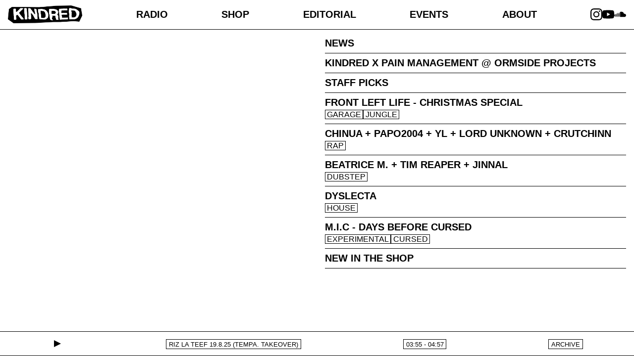

--- FILE ---
content_type: text/html; charset=utf-8
request_url: https://kindredeverything.com/
body_size: 7083
content:
<!DOCTYPE html><html lang="en"> <head><meta charset="UTF-8"><meta name="viewport" content="width=device-width, maximum-scale=1"><link rel="icon" type="image/png" href="/favicon.png"><meta name="generator" content="Astro v5.16.6"><title>KINDRED</title><meta name="astro-view-transitions-enabled" content="true"><meta name="astro-view-transitions-fallback" content="animate"><script type="module" src="/_astro/ClientRouter.astro_astro_type_script_index_0_lang.BRyHHL0t.js"></script><meta name="vtbot-replace-swap" content><script type="module" src="/_astro/ReplacementSwap.astro_astro_type_script_index_0_lang.V9e5tXuR.js"></script><link rel="stylesheet" href="/_astro/_slug_.zMsn61-f.css">
<style>.video-container[data-astro-cid-ss52lvdb]{height:100vh;overflow:hidden;width:100%}@media (min-width:768px){.video-container[data-astro-cid-ss52lvdb]{position:fixed;top:0;width:50%}}.video_embed[data-astro-cid-ss52lvdb]{height:100%;-o-object-fit:cover;object-fit:cover;-webkit-transform:scale(4.5);transform:scale(4.5);-webkit-transform-origin:center center;transform-origin:center center;width:100%}.full-overlay[data-astro-cid-ss52lvdb]{align-items:center;background:radial-gradient(transparent 1px,#ffffff1a 0) 50% /4px 4px;display:flex;height:100%;justify-content:center;left:0;position:absolute;top:0;width:100%;z-index:5}.overlay-image[data-astro-cid-ss52lvdb]{box-shadow:0 0 10px #00000080;width:85%}@media (min-width:768px){.overlay-image[data-astro-cid-ss52lvdb]{width:65%}}a[data-astro-cid-ze7yxn5s]{display:flex;flex-direction:column;gap:.5rem}.image-container[data-astro-cid-ze7yxn5s]{display:flex;height:100%}img[data-astro-cid-ze7yxn5s]{-o-object-fit:cover;object-fit:cover;width:100%}.genre-tags[data-astro-cid-ze7yxn5s]{display:flex;flex-direction:row;gap:.5rem}.news-item[data-astro-cid-azlulngm]{gap:.5rem}.news-item[data-astro-cid-azlulngm],a[data-astro-cid-azlulngm]{display:flex;flex-direction:column}a[data-astro-cid-azlulngm]{color:inherit;gap:.2rem;-webkit-text-decoration:none;text-decoration:none}a[data-astro-cid-azlulngm]:hover h2[data-astro-cid-azlulngm]{-webkit-text-decoration:underline;text-decoration:underline}.description[data-astro-cid-azlulngm]{font-size:.9rem;font-weight:500;line-height:1.4;margin:0}img[data-astro-cid-azlulngm]{-o-object-fit:cover;object-fit:cover;width:100%}.highlights-container[data-astro-cid-tlnysym3]{align-items:center;display:flex;flex-direction:column;height:100%;justify-content:flex-start;margin-bottom:60px;overflow-y:scroll;padding:1rem;position:relative;width:100%}@media (min-width:768px){.highlights-container[data-astro-cid-tlnysym3]{margin-left:50%;width:50%}}section[data-astro-cid-tlnysym3]{border-bottom:1px solid #000;padding-bottom:.5rem;padding-top:.5rem;width:100%}section[data-astro-cid-tlnysym3]:first-child{padding-top:0}section[data-astro-cid-tlnysym3]:last-child{border-bottom:none}.home-content[data-astro-cid-j7pv25f6]{align-items:center;display:flex;flex-direction:column;justify-content:space-between;width:100%}@media (min-width:768px){.home-content[data-astro-cid-j7pv25f6]{flex-direction:row}}
._genreTags_16r9a_1{background:#ffffffe6;-webkit-column-gap:.5rem;-moz-column-gap:.5rem;column-gap:.5rem;display:flex;flex-direction:row;flex-wrap:wrap;row-gap:.15rem;width:100%}._genreTags_16r9a_1 a{-webkit-text-decoration:none;text-decoration:none}._genreTags_16r9a_1 a:hover{-webkit-filter:none;filter:none}._genreTags_16r9a_1 span{border:1px solid #000;font-size:max(10px,min(1.3vw,16px));font-weight:400;padding:0 .2rem;-webkit-text-decoration:none;text-decoration:none;text-transform:uppercase}._genreTags_16r9a_1 span:hover{background-color:#000;color:#fff;-webkit-filter:none;filter:none}
._imageContainer_1yv77_1{background:linear-gradient(90deg,#bebebe,#f8f8f8 50%,#bebebe);background-size:100% 100%;position:relative;transition:background-image .5s ease-in-out,background-size .5s ease-in-out;width:100%}._image_1yv77_1{display:block;height:100%;-o-object-fit:cover;object-fit:cover;position:absolute;width:100%}@-webkit-keyframes _loading_1yv77_1{0%{background-position:200% 0}to{background-position:-200% 0}}@keyframes _loading_1yv77_1{0%{background-position:200% 0}to{background-position:-200% 0}}
</style><script type="module" src="/_astro/page.CCNhcjn9.js"></script></head> <body> <header data-vtbot-replace="header" data-astro-cid-3ef6ksr2> <div class="logo" data-astro-cid-3ef6ksr2> <a href="/" data-astro-cid-3ef6ksr2><img src="/_astro/kindred-logo.D6NYYTM6_1amjpS.png" alt="Kindred Logo" data-astro-cid-3ef6ksr2="true" loading="lazy" decoding="async" fetchpriority="auto" width="4266" height="1049"></a> </div> <nav data-astro-cid-3ef6ksr2> <ul data-astro-cid-3ef6ksr2> <li data-astro-cid-3ef6ksr2> <a href="/radio" class data-astro-cid-3ef6ksr2>Radio</a> </li> <li data-astro-cid-3ef6ksr2> <a href="/shop" class data-astro-cid-3ef6ksr2>Shop</a> </li> <li data-astro-cid-3ef6ksr2> <a href="/editorial" class data-astro-cid-3ef6ksr2>Editorial</a> </li> <li data-astro-cid-3ef6ksr2> <a href="/events" class data-astro-cid-3ef6ksr2>Events</a> </li> <li data-astro-cid-3ef6ksr2> <a href="/about" class data-astro-cid-3ef6ksr2>About</a> </li> </ul> </nav> <div class="external-links" data-astro-cid-3ef6ksr2> <a href="https://www.instagram.com/kindred_ldn/" target="_blank" data-astro-cid-3ef6ksr2><svg role="img" viewBox="0 0 24 24" width="24" height="24" class="hover:fill-[#DD2A7B] transition-colors duration-300" xmlns="http://www.w3.org/2000/svg" data-astro-cid-w7cjivs2> <title>Instagram</title> <path d="M7.0301.084c-1.2768.0602-2.1487.264-2.911.5634-.7888.3075-1.4575.72-2.1228 1.3877-.6652.6677-1.075 1.3368-1.3802 2.127-.2954.7638-.4956 1.6365-.552 2.914-.0564 1.2775-.0689 1.6882-.0626 4.947.0062 3.2586.0206 3.6671.0825 4.9473.061 1.2765.264 2.1482.5635 2.9107.308.7889.72 1.4573 1.388 2.1228.6679.6655 1.3365 1.0743 2.1285 1.38.7632.295 1.6361.4961 2.9134.552 1.2773.056 1.6884.069 4.9462.0627 3.2578-.0062 3.668-.0207 4.9478-.0814 1.28-.0607 2.147-.2652 2.9098-.5633.7889-.3086 1.4578-.72 2.1228-1.3881.665-.6682 1.0745-1.3378 1.3795-2.1284.2957-.7632.4966-1.636.552-2.9124.056-1.2809.0692-1.6898.063-4.948-.0063-3.2583-.021-3.6668-.0817-4.9465-.0607-1.2797-.264-2.1487-.5633-2.9117-.3084-.7889-.72-1.4568-1.3876-2.1228C21.2982 1.33 20.628.9208 19.8378.6165 19.074.321 18.2017.1197 16.9244.0645 15.6471.0093 15.236-.005 11.977.0014 8.718.0076 8.31.0215 7.0301.0839m.1402 21.6932c-1.17-.0509-1.8053-.2453-2.2287-.408-.5606-.216-.96-.4771-1.3819-.895-.422-.4178-.6811-.8186-.9-1.378-.1644-.4234-.3624-1.058-.4171-2.228-.0595-1.2645-.072-1.6442-.079-4.848-.007-3.2037.0053-3.583.0607-4.848.05-1.169.2456-1.805.408-2.2282.216-.5613.4762-.96.895-1.3816.4188-.4217.8184-.6814 1.3783-.9003.423-.1651 1.0575-.3614 2.227-.4171 1.2655-.06 1.6447-.072 4.848-.079 3.2033-.007 3.5835.005 4.8495.0608 1.169.0508 1.8053.2445 2.228.408.5608.216.96.4754 1.3816.895.4217.4194.6816.8176.9005 1.3787.1653.4217.3617 1.056.4169 2.2263.0602 1.2655.0739 1.645.0796 4.848.0058 3.203-.0055 3.5834-.061 4.848-.051 1.17-.245 1.8055-.408 2.2294-.216.5604-.4763.96-.8954 1.3814-.419.4215-.8181.6811-1.3783.9-.4224.1649-1.0577.3617-2.2262.4174-1.2656.0595-1.6448.072-4.8493.079-3.2045.007-3.5825-.006-4.848-.0608M16.953 5.5864A1.44 1.44 0 1 0 18.39 4.144a1.44 1.44 0 0 0-1.437 1.4424M5.8385 12.012c.0067 3.4032 2.7706 6.1557 6.173 6.1493 3.4026-.0065 6.157-2.7701 6.1506-6.1733-.0065-3.4032-2.771-6.1565-6.174-6.1498-3.403.0067-6.156 2.771-6.1496 6.1738M8 12.0077a4 4 0 1 1 4.008 3.9921A3.9996 3.9996 0 0 1 8 12.0077" data-astro-cid-w7cjivs2></path> </svg> </a> <a href="https://www.youtube.com/channel/UC6KTrrG5GQQZqj5ItnUG6FQ" target="_blank" data-astro-cid-3ef6ksr2><svg role="img" viewBox="0 0 24 24" width="24" height="24" class="hover:fill-[#FF0000] transition-colors duration-300" xmlns="http://www.w3.org/2000/svg" data-astro-cid-3ouv7seo> <title>YouTube</title> <path d="M23.498 6.186a3.016 3.016 0 0 0-2.122-2.136C19.505 3.545 12 3.545 12 3.545s-7.505 0-9.377.505A3.017 3.017 0 0 0 .502 6.186C0 8.07 0 12 0 12s0 3.93.502 5.814a3.016 3.016 0 0 0 2.122 2.136c1.871.505 9.376.505 9.376.505s7.505 0 9.377-.505a3.015 3.015 0 0 0 2.122-2.136C24 15.93 24 12 24 12s0-3.93-.502-5.814zM9.545 15.568V8.432L15.818 12l-6.273 3.568z" data-astro-cid-3ouv7seo></path> </svg> </a> <a href="https://soundcloud.com/kindred_ldn" target="_blank" data-astro-cid-3ef6ksr2><svg role="img" viewBox="0 0 24 24" width="24" height="24" class="hover:fill-[#FF7700] transition-colors duration-300" xmlns="http://www.w3.org/2000/svg" data-astro-cid-cup4otak> <title>SoundCloud</title> <path d="M23.999 14.165c-.052 1.796-1.612 3.169-3.4 3.169h-8.18a.68.68 0 0 1-.675-.683V7.862a.747.747 0 0 1 .452-.724s.75-.513 2.333-.513a5.364 5.364 0 0 1 2.763.755 5.433 5.433 0 0 1 2.57 3.54c.282-.08.574-.121.868-.12.884 0 1.73.358 2.347.992s.948 1.49.922 2.373ZM10.721 8.421c.247 2.98.427 5.697 0 8.672a.264.264 0 0 1-.53 0c-.395-2.946-.22-5.718 0-8.672a.264.264 0 0 1 .53 0ZM9.072 9.448c.285 2.659.37 4.986-.006 7.655a.277.277 0 0 1-.55 0c-.331-2.63-.256-5.02 0-7.655a.277.277 0 0 1 .556 0Zm-1.663-.257c.27 2.726.39 5.171 0 7.904a.266.266 0 0 1-.532 0c-.38-2.69-.257-5.21 0-7.904a.266.266 0 0 1 .532 0Zm-1.647.77a26.108 26.108 0 0 1-.008 7.147.272.272 0 0 1-.542 0 27.955 27.955 0 0 1 0-7.147.275.275 0 0 1 .55 0Zm-1.67 1.769c.421 1.865.228 3.5-.029 5.388a.257.257 0 0 1-.514 0c-.21-1.858-.398-3.549 0-5.389a.272.272 0 0 1 .543 0Zm-1.655-.273c.388 1.897.26 3.508-.01 5.412-.026.28-.514.283-.54 0-.244-1.878-.347-3.54-.01-5.412a.283.283 0 0 1 .56 0Zm-1.668.911c.4 1.268.257 2.292-.026 3.572a.257.257 0 0 1-.514 0c-.241-1.262-.354-2.312-.023-3.572a.283.283 0 0 1 .563 0Z" data-astro-cid-cup4otak></path> </svg> </a> </div> </header>  <main data-vtbot-replace="main">  <div class="home-content" data-astro-cid-j7pv25f6> <div class="video-container" data-astro-cid-ss52lvdb> <iframe class="video_embed" id="video_806" frameborder="0" allowfullscreen="" allow="accelerometer; autoplay; clipboard-write; encrypted-media; gyroscope; picture-in-picture; web-share" referrerpolicy="strict-origin-when-cross-origin" title="BACKDROP" src="https://www.youtube.com/embed/0QFl8s-ahX8?autoplay=1&controls=0&disablekb=0&enablejsapi=1&fs=0&iv_load_policy=3&loop=1&modestbranding=1&playsinline=1&rel=0&showinfo=0&theme=dark&origin=https%3A%2F%2Fkindredeverything.com&widgetid=4&forigin=https%3A%2F%2Fkindredeverything.com%2F&aoriginsup=1&vf=1&playlist=0QFl8s-ahX8" data-astro-cid-ss52lvdb></iframe> <div class="full-overlay" data-astro-cid-ss52lvdb> <div class="overlay-image" data-astro-cid-ss52lvdb> <a href="/radio/schedule" data-astro-cid-ss52lvdb> <div class="_imageContainer_1yv77_1" style="height:100%;aspect-ratio:1/1"> <picture> <source media="(max-width: 600px)" srcset="https://kindredeverything.com/cdn-cgi/image/dpr=2,quality=75,format=auto/https://cms.kindredeverything.com/assets/a1bcd252-6f9b-48c3-ad8d-1e74dd8f9c86"> <source media="(max-width: 1200px)" srcset="https://kindredeverything.com/cdn-cgi/image/dpr=2,quality=75,format=auto/https://cms.kindredeverything.com/assets/a1bcd252-6f9b-48c3-ad8d-1e74dd8f9c86"> <img class="_image_1yv77_1" src="https://kindredeverything.com/cdn-cgi/image/dpr=2,quality=75,format=auto/https://cms.kindredeverything.com/assets/a1bcd252-6f9b-48c3-ad8d-1e74dd8f9c86" alt="Schedule" loading="lazy" style=""> </picture> </div> </a> </div> </div> </div>  <div class="highlights-container" data-astro-cid-tlnysym3>  <section data-astro-cid-tlnysym3> <h2 data-astro-cid-tlnysym3>News</h2> </section> <section data-astro-cid-tlnysym3> <div class="news-item" data-astro-cid-azlulngm> <a href="https://ra.co/events/2345390" target="_blank" rel="noopener noreferrer" data-astro-cid-azlulngm> <div class="_imageContainer_1yv77_1" style="height:100%;aspect-ratio:0.6923076923076923"> <picture> <source media="(max-width: 600px)" srcset="https://kindredeverything.com/cdn-cgi/image/dpr=2,quality=75,format=auto/https://cms.kindredeverything.com/assets/6dd17313-17ca-49c1-9916-a306e0c7cae6"> <source media="(max-width: 1200px)" srcset="https://kindredeverything.com/cdn-cgi/image/dpr=2,quality=75,format=auto/https://cms.kindredeverything.com/assets/6dd17313-17ca-49c1-9916-a306e0c7cae6"> <img class="_image_1yv77_1" src="https://kindredeverything.com/cdn-cgi/image/dpr=2,quality=75,format=auto/https://cms.kindredeverything.com/assets/6dd17313-17ca-49c1-9916-a306e0c7cae6" alt="KINDRED X PAIN MANAGEMENT @ ORMSIDE PROJECTS" loading="eager" style=""> </picture> </div> <h2 data-astro-cid-azlulngm>KINDRED X PAIN MANAGEMENT @ ORMSIDE PROJECTS</h2>  </a> </div>  </section> <section data-astro-cid-tlnysym3> <h2 data-astro-cid-tlnysym3>Staff Picks</h2> </section> <section data-astro-cid-tlnysym3> <div class="radio-show-rectangle" data-astro-cid-ze7yxn5s> <a href="/radio/front-left-life-christmas-special-09-12-2025" data-astro-cid-ze7yxn5s> <div class="_imageContainer_1yv77_1" style="background-image:url(/show-placeholder.webp);height:100%;aspect-ratio:8 / 3"> <picture> <source media="(max-width: 600px)" srcset="https://kindredeverything.com/cdn-cgi/image/dpr=2,quality=75,format=auto/https://cms.kindredeverything.com/assets/19249f98-4937-40c2-9d09-74b8dc9aca46"> <source media="(max-width: 1200px)" srcset="https://kindredeverything.com/cdn-cgi/image/dpr=2,quality=75,format=auto/https://cms.kindredeverything.com/assets/19249f98-4937-40c2-9d09-74b8dc9aca46"> <img class="_image_1yv77_1" src="https://kindredeverything.com/cdn-cgi/image/dpr=2,quality=75,format=auto/https://cms.kindredeverything.com/assets/19249f98-4937-40c2-9d09-74b8dc9aca46" alt="FRONT LEFT LIFE - CHRISTMAS SPECIAL " loading="eager" style=""> </picture> </div> <h2 data-astro-cid-ze7yxn5s>FRONT LEFT LIFE - CHRISTMAS SPECIAL </h2> </a> <div class="_genreTags_16r9a_1"><a href="/radio/genres/GARAGE"> <span>GARAGE</span></a><a href="/radio/genres/jungle"> <span>jungle</span></a></div> </div>  </section><section data-astro-cid-tlnysym3> <div class="radio-show-rectangle" data-astro-cid-ze7yxn5s> <a href="/radio/chinua-papo-2004-yl-lord-unknown-crutchinn" data-astro-cid-ze7yxn5s> <div class="_imageContainer_1yv77_1" style="background-image:url(/show-placeholder.webp);height:100%;aspect-ratio:8 / 3"> <picture> <source media="(max-width: 600px)" srcset="https://kindredeverything.com/cdn-cgi/image/dpr=2,quality=75,format=auto/https://cms.kindredeverything.com/assets/7af01a92-ed21-4f67-aaf5-6f2ec655301b"> <source media="(max-width: 1200px)" srcset="https://kindredeverything.com/cdn-cgi/image/dpr=2,quality=75,format=auto/https://cms.kindredeverything.com/assets/7af01a92-ed21-4f67-aaf5-6f2ec655301b"> <img class="_image_1yv77_1" src="https://kindredeverything.com/cdn-cgi/image/dpr=2,quality=75,format=auto/https://cms.kindredeverything.com/assets/7af01a92-ed21-4f67-aaf5-6f2ec655301b" alt="CHINUA + PAPO2004 + YL + LORD UNKNOWN + CRUTCHINN" loading="eager" style=""> </picture> </div> <h2 data-astro-cid-ze7yxn5s>CHINUA + PAPO2004 + YL + LORD UNKNOWN + CRUTCHINN</h2> </a> <div class="_genreTags_16r9a_1"><a href="/radio/genres/Rap"> <span>Rap</span></a></div> </div>  </section><section data-astro-cid-tlnysym3> <div class="radio-show-rectangle" data-astro-cid-ze7yxn5s> <a href="/radio/b-e-a-t-r-i-c-e-m-t-i-m-r-e-a-p-e-r-j-i-n-n-a-l" data-astro-cid-ze7yxn5s> <div class="_imageContainer_1yv77_1" style="background-image:url(/show-placeholder.webp);height:100%;aspect-ratio:8 / 3"> <picture> <source media="(max-width: 600px)" srcset="https://kindredeverything.com/cdn-cgi/image/dpr=2,quality=75,format=auto/https://cms.kindredeverything.com/assets/642e1ec3-0ef6-4c78-839a-075202f2bf26"> <source media="(max-width: 1200px)" srcset="https://kindredeverything.com/cdn-cgi/image/dpr=2,quality=75,format=auto/https://cms.kindredeverything.com/assets/642e1ec3-0ef6-4c78-839a-075202f2bf26"> <img class="_image_1yv77_1" src="https://kindredeverything.com/cdn-cgi/image/dpr=2,quality=75,format=auto/https://cms.kindredeverything.com/assets/642e1ec3-0ef6-4c78-839a-075202f2bf26" alt="BEATRICE M. + TIM REAPER + JINNAL" loading="eager" style=""> </picture> </div> <h2 data-astro-cid-ze7yxn5s>BEATRICE M. + TIM REAPER + JINNAL</h2> </a> <div class="_genreTags_16r9a_1"><a href="/radio/genres/dubstep"> <span>dubstep</span></a></div> </div>  </section><section data-astro-cid-tlnysym3> <div class="radio-show-rectangle" data-astro-cid-ze7yxn5s> <a href="/radio/d-y-s-l-e-c-t-a" data-astro-cid-ze7yxn5s> <div class="_imageContainer_1yv77_1" style="background-image:url(/show-placeholder.webp);height:100%;aspect-ratio:8 / 3"> <picture> <source media="(max-width: 600px)" srcset="https://kindredeverything.com/cdn-cgi/image/dpr=2,quality=75,format=auto/https://cms.kindredeverything.com/assets/59722b3b-f366-4bcc-86db-aa6e079b9805"> <source media="(max-width: 1200px)" srcset="https://kindredeverything.com/cdn-cgi/image/dpr=2,quality=75,format=auto/https://cms.kindredeverything.com/assets/59722b3b-f366-4bcc-86db-aa6e079b9805"> <img class="_image_1yv77_1" src="https://kindredeverything.com/cdn-cgi/image/dpr=2,quality=75,format=auto/https://cms.kindredeverything.com/assets/59722b3b-f366-4bcc-86db-aa6e079b9805" alt="DYSLECTA" loading="eager" style=""> </picture> </div> <h2 data-astro-cid-ze7yxn5s>DYSLECTA</h2> </a> <div class="_genreTags_16r9a_1"><a href="/radio/genres/house"> <span>house</span></a></div> </div>  </section><section data-astro-cid-tlnysym3> <div class="radio-show-rectangle" data-astro-cid-ze7yxn5s> <a href="/radio/m-i-c-d-a-y-s-b-e-f-o-r-e-c-u-r-s-e-d" data-astro-cid-ze7yxn5s> <div class="_imageContainer_1yv77_1" style="background-image:url(/show-placeholder.webp);height:100%;aspect-ratio:8 / 3"> <picture> <source media="(max-width: 600px)" srcset="https://kindredeverything.com/cdn-cgi/image/dpr=2,quality=75,format=auto/https://cms.kindredeverything.com/assets/699578ad-51f0-4937-bef5-38296a78e9b8"> <source media="(max-width: 1200px)" srcset="https://kindredeverything.com/cdn-cgi/image/dpr=2,quality=75,format=auto/https://cms.kindredeverything.com/assets/699578ad-51f0-4937-bef5-38296a78e9b8"> <img class="_image_1yv77_1" src="https://kindredeverything.com/cdn-cgi/image/dpr=2,quality=75,format=auto/https://cms.kindredeverything.com/assets/699578ad-51f0-4937-bef5-38296a78e9b8" alt="M.I.C - DAYS BEFORE CURSED" loading="eager" style=""> </picture> </div> <h2 data-astro-cid-ze7yxn5s>M.I.C - DAYS BEFORE CURSED</h2> </a> <div class="_genreTags_16r9a_1"><a href="/radio/genres/experimental"> <span>experimental</span></a><a href="/radio/genres/CURSED"> <span>CURSED</span></a></div> </div>  </section><style>astro-island,astro-slot,astro-static-slot{display:contents}</style><script>(()=>{var e=async t=>{await(await t())()};(self.Astro||(self.Astro={})).load=e;window.dispatchEvent(new Event("astro:load"));})();</script><script>(()=>{var A=Object.defineProperty;var g=(i,o,a)=>o in i?A(i,o,{enumerable:!0,configurable:!0,writable:!0,value:a}):i[o]=a;var d=(i,o,a)=>g(i,typeof o!="symbol"?o+"":o,a);{let i={0:t=>m(t),1:t=>a(t),2:t=>new RegExp(t),3:t=>new Date(t),4:t=>new Map(a(t)),5:t=>new Set(a(t)),6:t=>BigInt(t),7:t=>new URL(t),8:t=>new Uint8Array(t),9:t=>new Uint16Array(t),10:t=>new Uint32Array(t),11:t=>1/0*t},o=t=>{let[l,e]=t;return l in i?i[l](e):void 0},a=t=>t.map(o),m=t=>typeof t!="object"||t===null?t:Object.fromEntries(Object.entries(t).map(([l,e])=>[l,o(e)]));class y extends HTMLElement{constructor(){super(...arguments);d(this,"Component");d(this,"hydrator");d(this,"hydrate",async()=>{var b;if(!this.hydrator||!this.isConnected)return;let e=(b=this.parentElement)==null?void 0:b.closest("astro-island[ssr]");if(e){e.addEventListener("astro:hydrate",this.hydrate,{once:!0});return}let c=this.querySelectorAll("astro-slot"),n={},h=this.querySelectorAll("template[data-astro-template]");for(let r of h){let s=r.closest(this.tagName);s!=null&&s.isSameNode(this)&&(n[r.getAttribute("data-astro-template")||"default"]=r.innerHTML,r.remove())}for(let r of c){let s=r.closest(this.tagName);s!=null&&s.isSameNode(this)&&(n[r.getAttribute("name")||"default"]=r.innerHTML)}let p;try{p=this.hasAttribute("props")?m(JSON.parse(this.getAttribute("props"))):{}}catch(r){let s=this.getAttribute("component-url")||"<unknown>",v=this.getAttribute("component-export");throw v&&(s+=` (export ${v})`),console.error(`[hydrate] Error parsing props for component ${s}`,this.getAttribute("props"),r),r}let u;await this.hydrator(this)(this.Component,p,n,{client:this.getAttribute("client")}),this.removeAttribute("ssr"),this.dispatchEvent(new CustomEvent("astro:hydrate"))});d(this,"unmount",()=>{this.isConnected||this.dispatchEvent(new CustomEvent("astro:unmount"))})}disconnectedCallback(){document.removeEventListener("astro:after-swap",this.unmount),document.addEventListener("astro:after-swap",this.unmount,{once:!0})}connectedCallback(){if(!this.hasAttribute("await-children")||document.readyState==="interactive"||document.readyState==="complete")this.childrenConnectedCallback();else{let e=()=>{document.removeEventListener("DOMContentLoaded",e),c.disconnect(),this.childrenConnectedCallback()},c=new MutationObserver(()=>{var n;((n=this.lastChild)==null?void 0:n.nodeType)===Node.COMMENT_NODE&&this.lastChild.nodeValue==="astro:end"&&(this.lastChild.remove(),e())});c.observe(this,{childList:!0}),document.addEventListener("DOMContentLoaded",e)}}async childrenConnectedCallback(){let e=this.getAttribute("before-hydration-url");e&&await import(e),this.start()}async start(){let e=JSON.parse(this.getAttribute("opts")),c=this.getAttribute("client");if(Astro[c]===void 0){window.addEventListener(`astro:${c}`,()=>this.start(),{once:!0});return}try{await Astro[c](async()=>{let n=this.getAttribute("renderer-url"),[h,{default:p}]=await Promise.all([import(this.getAttribute("component-url")),n?import(n):()=>()=>{}]),u=this.getAttribute("component-export")||"default";if(!u.includes("."))this.Component=h[u];else{this.Component=h;for(let f of u.split("."))this.Component=this.Component[f]}return this.hydrator=p,this.hydrate},e,this)}catch(n){console.error(`[astro-island] Error hydrating ${this.getAttribute("component-url")}`,n)}}attributeChangedCallback(){this.hydrate()}}d(y,"observedAttributes",["props"]),customElements.get("astro-island")||customElements.define("astro-island",y)}})();</script> <section data-astro-cid-tlnysym3> <h2 data-astro-cid-tlnysym3>New In The Shop</h2> </section> <section data-astro-cid-tlnysym3> <astro-island uid="pIdG7" prefix="r8" component-url="/_astro/NewInTheShop.DHEUC2kk.js" component-export="NewInTheShop" renderer-url="/_astro/client.BPIbHqJh.js" props="{&quot;shopImages&quot;:[1,[[0,&quot;0a317c11-e1d5-41c0-be27-4c16dd1a90b8&quot;],[0,&quot;5f6b6bc9-ad60-4e68-bb66-ae8b7ae35649&quot;],[0,&quot;f480dca1-00e6-4feb-b3ec-9e6f5678b618&quot;],[0,&quot;56f1e281-0921-47e4-a797-ddb16974c87c&quot;]]],&quot;data-astro-cid-tlnysym3&quot;:[0,true]}" ssr client="load" opts="{&quot;name&quot;:&quot;NewInTheShop&quot;,&quot;value&quot;:true}" await-children><a href="/shop"><div class="_imageContainer_1yv77_1" style="aspect-ratio:1/1;height:100%"><picture><source media="(max-width: 600px)" srcSet="https://kindredeverything.com/cdn-cgi/image/dpr=2,quality=75,format=auto/https://cms.kindredeverything.com/assets/0a317c11-e1d5-41c0-be27-4c16dd1a90b8"/><source media="(max-width: 1200px)" srcSet="https://kindredeverything.com/cdn-cgi/image/dpr=2,quality=75,format=auto/https://cms.kindredeverything.com/assets/0a317c11-e1d5-41c0-be27-4c16dd1a90b8"/><img class="_image_1yv77_1" src="https://kindredeverything.com/cdn-cgi/image/dpr=2,quality=75,format=auto/https://cms.kindredeverything.com/assets/0a317c11-e1d5-41c0-be27-4c16dd1a90b8" alt="New In The Shop" loading="lazy"/></picture></div></a><!--astro:end--></astro-island> </section>  </div>  </div>  </main> <footer data-astro-cid-dwl4onjj> <astro-island uid="R0mmT" prefix="r1" component-url="/_astro/LivePlayer.D4p7YFvd.js" component-export="LivePlayer" renderer-url="/_astro/client.BPIbHqJh.js" props="{&quot;data-astro-cid-dwl4onjj&quot;:[0,true]}" ssr client="load" opts="{&quot;name&quot;:&quot;LivePlayer&quot;,&quot;value&quot;:true}"></astro-island> <div class="player-container" data-astro-cid-3n6wrnah> <iframe width="100%" height="100%" src="" name="player_embed" frameborder="0" id="mixcloud-player" allow="autoplay" data-astro-cid-3n6wrnah></iframe> </div>  </footer>  <div class="player-container"> <iframe id="mixcloud-player" width="100%" height="60" frameborder="0"></iframe> </div> <script defer src="https://static.cloudflareinsights.com/beacon.min.js/vcd15cbe7772f49c399c6a5babf22c1241717689176015" integrity="sha512-ZpsOmlRQV6y907TI0dKBHq9Md29nnaEIPlkf84rnaERnq6zvWvPUqr2ft8M1aS28oN72PdrCzSjY4U6VaAw1EQ==" data-cf-beacon='{"version":"2024.11.0","token":"05c3b595d3a64e59b05f38befb4b294f","r":1,"server_timing":{"name":{"cfCacheStatus":true,"cfEdge":true,"cfExtPri":true,"cfL4":true,"cfOrigin":true,"cfSpeedBrain":true},"location_startswith":null}}' crossorigin="anonymous"></script>
</body> </html> <script type="module">function o(){const e=document.getElementById("mixcloud-play-button");if(e){const t=e.cloneNode(!0);e.parentNode?.replaceChild(t,e),t.addEventListener("click",c)}}function c(e){e.preventDefault();const t=document.getElementById("mixcloud-player"),n=t?.closest(".player-container");if(t&&n){const a=e.currentTarget;t.src=a.href,n.classList.add("active")}}document.addEventListener("DOMContentLoaded",o);document.addEventListener("astro:page-load",()=>{setTimeout(o,100)});</script>  

--- FILE ---
content_type: text/css; charset=utf-8
request_url: https://kindredeverything.com/_astro/_slug_.zMsn61-f.css
body_size: 866
content:
svg[data-astro-cid-w7cjivs2]{height:16px;width:16px;fill:currentColor}svg[data-astro-cid-w7cjivs2]:hover{fill:#dd2a7b}@media (min-width:640px){svg[data-astro-cid-w7cjivs2]{height:20px;width:20px}}@media (min-width:1024px){svg[data-astro-cid-w7cjivs2]{height:24px;width:24px}}svg[data-astro-cid-3ouv7seo]{height:16px;width:16px;fill:currentColor}svg[data-astro-cid-3ouv7seo]:hover{fill:red}@media (min-width:640px){svg[data-astro-cid-3ouv7seo]{height:20px;width:20px}}@media (min-width:1024px){svg[data-astro-cid-3ouv7seo]{height:24px;width:24px}}svg[data-astro-cid-cup4otak]{height:16px;width:16px;fill:currentColor}svg[data-astro-cid-cup4otak]:hover{fill:#f70}@media (min-width:640px){svg[data-astro-cid-cup4otak]{height:20px;width:20px}}@media (min-width:1024px){svg[data-astro-cid-cup4otak]{height:24px;width:24px}}header[data-astro-cid-3ef6ksr2]{align-items:center;background-color:#fff;border-bottom:1px solid #000;display:flex;height:var(--header-height);justify-content:space-between;left:0;padding-left:.5rem;padding-right:.5rem;position:fixed;right:0;top:0;z-index:100}@media (min-width:768px){header[data-astro-cid-3ef6ksr2]{padding-left:1rem;padding-right:1rem}}.logo[data-astro-cid-3ef6ksr2]{align-self:center;max-width:150px;min-width:50px;-webkit-transform:translateY(2px);transform:translateY(2px);width:15%}.logo[data-astro-cid-3ef6ksr2] img[data-astro-cid-3ef6ksr2]{height:100%;-o-object-fit:contain;object-fit:contain;width:100%}nav[data-astro-cid-3ef6ksr2]{flex-grow:1}nav[data-astro-cid-3ef6ksr2],nav[data-astro-cid-3ef6ksr2] ul[data-astro-cid-3ef6ksr2]{display:flex;width:100%}nav[data-astro-cid-3ef6ksr2] ul[data-astro-cid-3ef6ksr2]{justify-content:space-evenly;list-style:none;padding:0}nav[data-astro-cid-3ef6ksr2] ul[data-astro-cid-3ef6ksr2] li[data-astro-cid-3ef6ksr2] a[data-astro-cid-3ef6ksr2]{-webkit-text-decoration:none;text-decoration:none;text-transform:uppercase}.external-links[data-astro-cid-3ef6ksr2]{display:flex;gap:6px;-webkit-transform:translateY(2px);transform:translateY(2px)}@media (min-width:768px){.external-links[data-astro-cid-3ef6ksr2]{gap:10px}}.external-links[data-astro-cid-3ef6ksr2] svg[data-astro-cid-3ef6ksr2]{height:13px;width:13px}@media (min-width:768px){.external-links[data-astro-cid-3ef6ksr2] svg[data-astro-cid-3ef6ksr2]{height:20px;width:20px}}.external-links[data-astro-cid-3ef6ksr2] svg[data-astro-cid-3ef6ksr2]{transition:fill .3s ease-in-out}._footerContent_jttoc_1{align-items:center;background-color:#fff;display:flex;gap:.1rem;height:var(--footer-height);justify-content:space-around;width:100%}._footerContent_jttoc_1 span{border:1px solid #000;font-size:.8rem;font-weight:400;padding:.1rem .3rem;-webkit-text-decoration:none;text-decoration:none;text-transform:uppercase}._footerContent_jttoc_1 span._title_jttoc_18{max-width:150px;overflow:hidden;text-overflow:ellipsis;white-space:nowrap}@media (min-width:768px){._footerContent_jttoc_1 span._title_jttoc_18{max-width:500px}}._footerContent_jttoc_1 button{background-color:transparent;border:none;cursor:pointer}.player-container[data-astro-cid-3n6wrnah]{background:#fff;border-top:1px solid #000;bottom:0;height:0;left:0;overflow:hidden;position:fixed;transition:height .3s ease;width:100%}.player-container[data-astro-cid-3n6wrnah].active{height:160px;height:var(--player-height,160px)}footer[data-astro-cid-dwl4onjj]{background-color:#fff;border-top:1px solid #000;bottom:0;height:var(--footer-height);position:fixed;touch-action:manipulation;width:100%;z-index:1000}footer[data-astro-cid-dwl4onjj]:has(.player-container.active){height:calc(var(--footer-height) + var(--player-height))}iframe[data-astro-cid-dwl4onjj]{border:none}.astro-route-announcer{left:0;position:absolute;top:0;clip:rect(0 0 0 0);clip-path:inset(50%);height:1px;overflow:hidden;white-space:nowrap;width:1px}:root{--header-height:30px;--footer-height:50px;--player-height:60px;--red:#ff4a00}@media (min-width:768px){:root{--header-height:60px}}body,html{font-family:Helvetica Neue,Helvetica,sans-serif,Helvetica Roman,Icons;font-style:normal;font-weight:bolder;height:100%;margin:0;width:100%}*{box-sizing:border-box}a{color:#000;font-size:max(10px,min(2vw,20px));-webkit-text-decoration:none;text-decoration:none}a.active{color:#ff4a00;color:var(--red)}a:hover b,a:hover h2,a:hover span,a:hover svg:not([role=img]),a:hover:not(:has(*)){color:#707070;-webkit-filter:blur(1px);filter:blur(1px)}a:hover :has(>img),a:hover :has(picture){-webkit-filter:none;filter:none;outline:2px solid #000;outline-offset:2px}h2{font-size:max(16px,min(2vw,20px));font-weight:600}h2,h3{margin:0;text-transform:uppercase}h3{font-size:max(14px,min(2vw,18px));font-weight:400}h4{font-size:max(12px,min(1.7vw,16px))}h4,span{margin:0;text-transform:uppercase}span{font-size:max(14px,min(1.7vw,20px))}main{height:calc(100vh - 80px);height:calc(100vh - var(--header-height) - var(--footer-height));position:relative;top:30px;top:var(--header-height);width:100%}


--- FILE ---
content_type: application/javascript
request_url: https://kindredeverything.com/_astro/ClientRouter.astro_astro_type_script_index_0_lang.BRyHHL0t.js
body_size: 344
content:
import{a as p,n as m}from"./router.CI66_NWp.js";import{i as b}from"./index.BzGbSzys.js";import"./client.B9YBqyHK.js";let i=null;function E(){const t=document.querySelector('[name="astro-view-transitions-fallback"]');return t?t.getAttribute("content"):"animate"}function u(t){return t.dataset.astroReload!==void 0}const A=t=>t.button&&t.button!==0||t.metaKey||t.ctrlKey||t.altKey||t.shiftKey;(p||E()!=="none")&&(document.addEventListener("click",t=>{let e=t.target;if(i=A(t)?e:null,t.composed&&(e=t.composedPath()[0]),e instanceof Element&&(e=e.closest("a, area")),!(e instanceof HTMLAnchorElement)&&!(e instanceof SVGAElement)&&!(e instanceof HTMLAreaElement))return;const o=e instanceof HTMLElement?e.target:e.target.baseVal,a=e instanceof HTMLElement?e.href:e.href.baseVal,n=new URL(a,location.href).origin;u(e)||e.hasAttribute("download")||!e.href||o&&o!=="_self"||n!==location.origin||i||t.defaultPrevented||(t.preventDefault(),m(a,{history:e.dataset.astroHistory==="replace"?"replace":"auto",sourceElement:e}))}),document.addEventListener("submit",t=>{let e=t.target;const o=t.submitter,a=o&&o===i;if(i=null,e.tagName!=="FORM"||t.defaultPrevented||u(e)||a)return;const n=e,s=new FormData(n,o),d=typeof n.action=="string"?n.action:n.getAttribute("action"),g=typeof n.method=="string"?n.method:n.getAttribute("method");let r=o?.getAttribute("formaction")??d??location.pathname;const l=o?.getAttribute("formmethod")??g??"get";if(l==="dialog"||location.origin!==new URL(r,location.href).origin)return;const c={sourceElement:o??n};if(l==="get"){const h=new URLSearchParams(s),f=new URL(r);f.search=h.toString(),r=f.toString()}else c.formData=s;t.preventDefault(),m(r,c)}),b({prefetchAll:!0}));


--- FILE ---
content_type: application/javascript
request_url: https://kindredeverything.com/_astro/ReplacementSwap.astro_astro_type_script_index_0_lang.V9e5tXuR.js
body_size: 68
content:
import{T as b,s as o}from"./router.CI66_NWp.js";import"./client.B9YBqyHK.js";const f="vtbot-replace-swap",v=()=>(document.querySelector(`meta[name="${f}"]`)?.getAttribute("content")??"").split(",").map(t=>t.trim());document.addEventListener(b,t=>{const m=t.swap;t.swap=()=>{const l=e=>{const s=e.body.querySelectorAll("[data-vtbot-replace]"),a=[...s].map(n=>n instanceof HTMLElement&&n.dataset.vtbotReplace);return{elements:[...s],names:new Set(a)}},{elements:d,names:u}=l(document),{elements:p,names:i}=l(t.newDocument),r=[...u].filter(e=>i.has(e));if(r.length===0){m();return}const c=t.newDocument;o.deselectScripts(c);const E=v().map(e=>({key:e,val:document.documentElement.getAttribute(e)}));o.swapRootAttributes(c),E.forEach(e=>e.val!==null&&document.documentElement.setAttribute(e.key,e.val)),o.swapHeadElements(c);const w=o.saveFocus();r.forEach(e=>{const s=d.find(n=>n.dataset.vtbotReplace===e),a=p.find(n=>n.dataset.vtbotReplace===e);s&&a&&o.swapBodyElement(a,s)}),w(),[...document.querySelectorAll("[class*='astro-route-announcer']")].forEach(e=>e.remove())}});


--- FILE ---
content_type: application/javascript
request_url: https://kindredeverything.com/_astro/_slug_.39257bc8.EMV1QFJE.js
body_size: -365
content:
const t="_footerContent_jttoc_1",o="_title_jttoc_18",e={footerContent:t,title:o};export{e as s};
